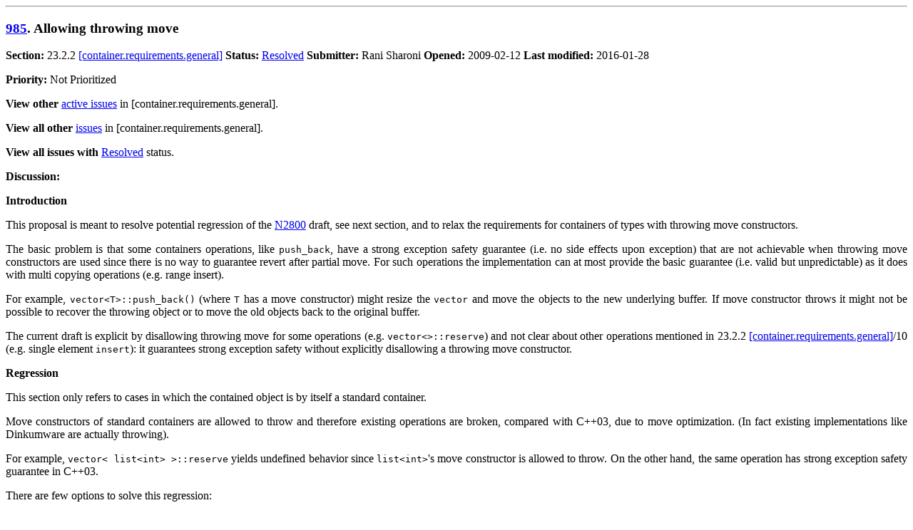

--- FILE ---
content_type: text/html; charset=utf-8
request_url: https://timsong-cpp.github.io/lwg-issues/985
body_size: 4226
content:
<!DOCTYPE html>
<html lang="en">
<head>
<meta charset="utf-8">
<title>Issue 985: Allowing throwing move</title>
<meta property="og:title" content="Issue 985: Allowing throwing move">
<meta property="og:description" content="C++ library issue. Status: Resolved">
<meta property="og:url" content="https://timsong-cpp.github.io/lwg-issues/985.html">
<meta property="og:type" content="website">
<meta property="og:image" content="http://cplusplus.github.io/LWG/images/cpp_logo.png">
<meta property="og:image:alt" content="C++ logo">
<style>
  p {text-align:justify}
  li {text-align:justify}
  pre code.backtick::before { content: "`" }
  pre code.backtick::after { content: "`" }
  blockquote.note
  {
    background-color:#E0E0E0;
    padding-left: 15px;
    padding-right: 15px;
    padding-top: 1px;
    padding-bottom: 1px;
  }
  ins {background-color:#A0FFA0}
  del {background-color:#FFA0A0}
  table.issues-index { border: 1px solid; border-collapse: collapse; }
  table.issues-index th { text-align: center; padding: 4px; border: 1px solid; }
  table.issues-index td { padding: 4px; border: 1px solid; }
  table.issues-index td:nth-child(1) { text-align: right; }
  table.issues-index td:nth-child(2) { text-align: left; }
  table.issues-index td:nth-child(3) { text-align: left; }
  table.issues-index td:nth-child(4) { text-align: left; }
  table.issues-index td:nth-child(5) { text-align: center; }
  table.issues-index td:nth-child(6) { text-align: center; }
  table.issues-index td:nth-child(7) { text-align: left; }
  table.issues-index td:nth-child(5) span.no-pr { color: red; }
  @media (prefers-color-scheme: dark) {
     html {
        color: #ddd;
        background-color: black;
     }
     ins {
        background-color: #225522
     }
     del {
        background-color: #662222
     }
     a {
        color: #6af
     }
     a:visited {
        color: #6af
     }
     blockquote.note
     {
        background-color: rgba(255, 255, 255, .10)
     }
  }
</style>
</head>
<body>
<hr>
<h3 id="985"><a href="lwg-defects.html#985">985</a>. Allowing throwing move</h3>
<p><b>Section:</b> 23.2.2 <a href="https://timsong-cpp.github.io/cppwp/container.requirements.general">[container.requirements.general]</a> <b>Status:</b> <a href="lwg-active.html#Resolved">Resolved</a>
 <b>Submitter:</b> Rani Sharoni <b>Opened:</b> 2009-02-12 <b>Last modified:</b> 2016-01-28</p>
<p><b>Priority: </b>Not Prioritized
</p>
<p><b>View other</b> <a href="lwg-index-open.html#container.requirements.general">active issues</a> in [container.requirements.general].</p>
<p><b>View all other</b> <a href="lwg-index.html#container.requirements.general">issues</a> in [container.requirements.general].</p>
<p><b>View all issues with</b> <a href="lwg-status.html#Resolved">Resolved</a> status.</p>
<p><b>Discussion:</b></p>
<p>
<b>Introduction</b>
</p>

<p>This proposal is meant to resolve potential regression of the
<a href="http://www.open-std.org/jtc1/sc22/wg21/docs/papers/2008/n2800.pdf">N2800</a>
draft, see
next section, and to relax the requirements for containers of types with
throwing move constructors.</p>

<p>The basic problem is that some containers operations, like <code>push_back</code>,
have a strong exception safety
guarantee (i.e. no side effects upon exception) that are not achievable when
throwing move constructors are used since there is no way to guarantee revert
after partial move. For such operations the implementation can at most provide
the basic guarantee (i.e. valid but unpredictable) as it does with multi
copying operations (e.g. range insert).</p>

<p>For example, <code>vector&lt;T&gt;::push_back()</code> (where <code>T</code> has a move
constructor) might resize the <code>vector</code> and move the objects to the new underlying
buffer. If move constructor throws it might
not be possible to recover the throwing object or to move the old objects back to
the original buffer.</p>

<p>The current draft is explicit by disallowing throwing move
for some operations (e.g. <code>vector&lt;&gt;::reserve</code>) and not clear about other
operations mentioned in 23.2.2 <a href="https://timsong-cpp.github.io/cppwp/container.requirements.general">[container.requirements.general]</a>/10
(e.g. single element <code>insert</code>): it guarantees strong exception
safety without explicitly disallowing a throwing move constructor.
</p>

<p>
<b>Regression</b>
</p>

<p>This section only refers to cases in which the contained object
is by itself a standard container.</p>

<p>Move constructors of standard containers are allowed to throw and therefore
existing operations are broken, compared with C++03, due to move optimization.
(In fact existing implementations like Dinkumware are actually throwing).</p>

<p>For example, <code>vector&lt; list&lt;int&gt; &gt;::reserve</code> yields
undefined behavior since <code>list&lt;int&gt;</code>'s move constructor is allowed to throw.
On the other hand, the same operation has strong exception safety guarantee in
C++03.</p>

<p>There are few options to solve this regression:</p>

<ol>
<li>
Disallow throwing move and throwing default constructor
</li>

<li>
Disallow throwing move but disallowing usage after move
</li>

<li>
Special casing
</li>

<li>
Disallow throwing move and making it optional
</li>

</ol>

<p>Option 1 is suggested by proposal
<a href="http://www.open-std.org/jtc1/sc22/wg21/docs/papers/2009/n2815.html">N2815</a>
but it might not be applicable for existing implementations for which
containers default constructors are throwing.</p>

<p>Option 2 limits the usage significantly and it's error prone
by allowing zombie objects that are nothing but destructible (e.g. no <code>clear()</code>
is allowed after move). It also potentially complicates the implementation by
introducing special state.</p>

<p>Option 3 is possible, for example, using default
construction and <code>swap</code> instead of move for standard containers case. The
implementation is also free to provide special hidden operation for non
throwing move without forcing the user the cope with the limitation of option-2
when using the public move.</p>

<p>Option 4 impact the efficiency in all use cases due to rare throwing move.</p>

<p>The proposed wording will imply option 1 or 3 though option 2 is also
achievable using more wording. I personally oppose to option 2 that has impact
on usability.</p>

<p>
<b>Relaxation for user types</b>
</p>

<p>Disallowing throwing move constructors in general seems very restrictive
since, for example, common implementation of move will be default construction
+ <code>swap</code> so move will throw if the
default constructor will throw. This is currently the case with the Dinkumware
implementation of node based containers (e.g. <code>std::list</code>)
though this section doesn't refer to standard types.</p>

<p>For throwing move constructors it seem that the implementation should have
no problems to provide the basic guarantee instead of the strong one. It's
better to allow throwing move constructors with basic guarantee than to
disallow it silently (compile and run), via undefined behavior.</p>

<p>There might still be cases in which the relaxation will break existing generic
code that assumes the strong guarantee but it's broken either way given a
throwing move constructor since this is not a preserving optimization. </p>

<p><i>[
Batavia (2009-05):
]</i></p>

<blockquote>
<p>
Bjarne comments (referring to his draft paper):
"I believe that my suggestion simply solves that. Thus, we don't need a throwing move."
</p>
<p>
Move to Open and recommend it be deferred until after the next
Committee Draft is issued.
</p>
</blockquote>

<p><i>[
2009-10 Santa Cruz:
]</i></p>


<blockquote><p>
Should wait to get direction from Dave/Rani
(<a href="http://www.open-std.org/jtc1/sc22/wg21/docs/papers/2009/n2983.html">N2983</a>).
</p></blockquote>

<p><i>[
2010-03-28 Daniel updated wording to sync with N3092.
]</i></p>


<blockquote>
<p>
The suggested change of 23.3.5.4 <a href="https://timsong-cpp.github.io/cppwp/deque.modifiers">[deque.modifiers]</a>/2 should be removed,
because the current wording does say more general things:
</p>

<blockquote><p>
2 <i>Remarks:</i> If an exception is thrown other than by the copy constructor,
move constructor, assignment operator, or move assignment operator of <code>T</code>
there are no effects. If an exception is thrown by the move constructor of a
non-CopyConstructible <code>T</code>, the effects are unspecified.
</p></blockquote>

<p>
The suggested change of 23.3.13.3 <a href="https://timsong-cpp.github.io/cppwp/vector.capacity">[vector.capacity]</a>/2 should be removed,
because the current wording does say more general things:
</p>

<blockquote><p>
2 <i>Effects:</i> A directive that informs a <code>vector</code> of a planned change
in size, so that it can manage the storage allocation accordingly. After
<code>reserve()</code>, <code>capacity()</code> is greater or equal to the argument of
<code>reserve</code> if reallocation happens; and equal to the previous value of
<code>capacity()</code> otherwise. Reallocation happens at this point if and only if
the current capacity is less than the argument of <code>reserve()</code>. If an
exception is thrown other than by the move constructor of a
non-<code>CopyConstructible</code> type, there are no effects.
</p></blockquote>

</blockquote>

<p><i>[2011-03-15: Daniel updates wording to sync with N3242 and comments]</i></p>


<blockquote><p>
The issue has nearly been resolved by previous changes to the working paper, in 
particular all suggested changes for <code>deque</code> and <code>vector</code> are no 
longer necessary. The still remaining parts involve the unordered associative containers.
</p></blockquote>

<p><i>[2011-03-24 Madrid meeting]</i></p>


<p>It looks like this issue has been resolved already by <code>noexcept</code> paper N3050</p>


<p><b>Rationale:</b></p><p>
Resolved by <a href="http://www.open-std.org/jtc1/sc22/wg21/docs/papers/2010/n3050.html">N3050</a>
</p>

<p id="res-985"><b>Proposed resolution:</b></p>

<p>
23.2.2 <a href="https://timsong-cpp.github.io/cppwp/container.requirements.general">[container.requirements.general]</a> paragraph 10 add footnote:
</p>

<blockquote>
<p>
-10- Unless otherwise specified (see 23.2.7.2 <a href="https://timsong-cpp.github.io/cppwp/associative.reqmts.except">[associative.reqmts.except]</a>, 23.2.8.2 <a href="https://timsong-cpp.github.io/cppwp/unord.req.except">[unord.req.except]</a>, 
23.3.5.4 <a href="https://timsong-cpp.github.io/cppwp/deque.modifiers">[deque.modifiers]</a>, and 23.3.13.5 <a href="https://timsong-cpp.github.io/cppwp/vector.modifiers">[vector.modifiers]</a>) all container types defined in this 
Clause meet the following additional requirements:
</p>
<ul>
<li>&hellip;</li>
</ul>

<p>
<ins>[<i>Note</i>: for compatibility with C++ 2003, when "no effect" is required, standard containers should not use the
<code>value_type</code>'s throwing move constructor when the contained object is by itself a standard container. &mdash; <i>end note</i>]</ins>
</p>

</blockquote>

<p>23.2.8.2 <a href="https://timsong-cpp.github.io/cppwp/unord.req.except">[unord.req.except]</a> change paragraph 2+4 to say: </p>

<blockquote>
<p>
-2- For unordered associative containers, if an exception is
thrown by any operation other than the container's hash function from within an
<code>insert()</code> function inserting a single element, the <code>insert()</code>
function has no effect<ins> unless the exception is thrown by the contained
object move constructor</ins>.
<p/>
[&hellip;]
<p/>
-4- For unordered associative containers, if an exception is
thrown from within a <code>rehash()</code> function other than by the container's hash
function or comparison function, the <code>rehash()</code> function has no effect
<ins>unless the exception is thrown by the contained
object move constructor</ins>.</p>

</blockquote>

<p>
Keep 23.3.5.4 <a href="https://timsong-cpp.github.io/cppwp/deque.modifiers">[deque.modifiers]</a> paragraph 2 unchanged <em>[Drafting note: The originally
proposed wording did suggest to add a last sentence as follows:</em>
</p>
<blockquote><p>
<em><ins>If an exception is thrown by <code>push_back()</code> or <code>emplace_back()</code>
function, that function has no effects unless the exception is thrown by
the move constructor of <code>T</code>.</ins></em> 
</p></blockquote>
<p> &mdash; <em> end drafting note ]</em></p>

<blockquote><p>
-2- <i>Remarks:</i> If an exception is thrown other than by
the copy constructor, move constructor, assignment operator, 
or move assignment operator of <code>T</code> there are no effects.
If an exception is thrown by the move constructor of a non-CopyInsertable 
<code>T</code>, the effects are unspecified.
</p></blockquote>

<p>
Keep 23.3.13.3 <a href="https://timsong-cpp.github.io/cppwp/vector.capacity">[vector.capacity]</a> paragraph 2 unchanged <em>[Drafting note: The originally
proposed wording did suggest to change the last sentence as follows:</em>
</p>
<blockquote><p>
<em>If an exception is thrown, there are no effects<ins> unless the exception is thrown by the 
contained object move constructor</ins>.</em> 
</p></blockquote>
<p> &mdash; <em> end drafting note ]</em></p>

<blockquote><p>
-2- <i>Effects:</i> A directive that informs a <code>vector</code>
of a planned change in size, so
that it can manage the storage allocation accordingly. After <code>reserve()</code>,
<code>capacity()</code> is greater or equal to the argument of <code>reserve</code>
if reallocation happens; and equal
to the previous value of <code>capacity()</code>
otherwise. Reallocation happens at this point if and only if the current
capacity is less than the argument of <code>reserve()</code>.
If an exception is thrown other than by the move constructor of a 
non-<code>CopyInsertable</code> type, there are no effects.
</p></blockquote>

<p>
Keep 23.3.13.3 <a href="https://timsong-cpp.github.io/cppwp/vector.capacity">[vector.capacity]</a> paragraph 12 unchanged <em>[Drafting note: The originally
proposed wording did suggest to change the old paragraph as follows:</em>
</p>
<blockquote><p>
<em>-12- <i>Requires:</i> <del>If <code>value_type</code> has a move constructor,
that constructor shall not throw any exceptions.</del>
<ins>If an exception is thrown, there are no effects unless the exception is thrown by
the contained object move constructor.</ins></em>
</p></blockquote>
<p> &mdash; <em> end drafting note ]</em></p>

<blockquote><p>
-12- <i>Requires:</i> If an exception is thrown other than by the move constructor of a non-<code>CopyInsertable</code> 
<code>T</code> there are no effects.
</p></blockquote>

<p>
Keep 23.3.13.5 <a href="https://timsong-cpp.github.io/cppwp/vector.modifiers">[vector.modifiers]</a> paragraph 1 unchanged <em>[Drafting note: The originally
proposed wording did suggest to change the old paragraph as follows:</em>
</p>
<blockquote><p>
<em>-1- <del><i>Requires:</i> If <code>value_type</code> has a move constructor,
that constructor shall not throw any exceptions.</del>
<ins><i>Remarks:</i> If an exception is thrown by <code>push_back()</code>
or <code>emplace_back()</code> function, that function has no effect unless the
exception is thrown by the move constructor of <code>T</code>.</ins></em>
</p></blockquote>
<p> &mdash; <em> end drafting note ]</em></p>

<blockquote><p>
-1- <i>Remarks</i>: Causes reallocation if the new size is greater than the old capacity. If no reallocation happens,
all the iterators and references before the insertion point remain valid. If an exception is thrown other
than by the copy constructor, move constructor, assignment operator, or move assignment operator
of <code>T</code> or by any <code>InputIterator</code> operation there are no effects. If an exception is thrown by the move
constructor of a non-<code>CopyInsertable</code> <code>T</code>, the effects are unspecified.
</p></blockquote>






</body>
</html>
